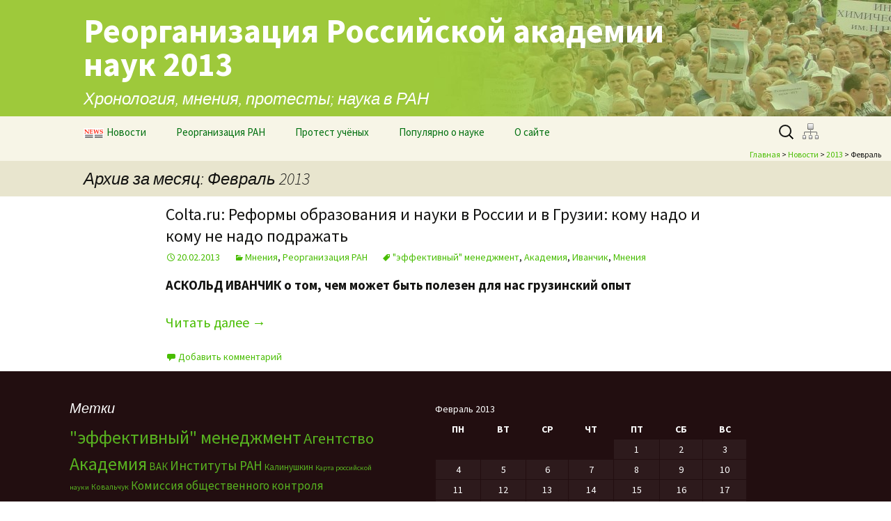

--- FILE ---
content_type: text/html; charset=UTF-8
request_url: http://www.saveras.ru/archives/date/2013/02
body_size: 10279
content:
<!DOCTYPE html>
<!--[if IE 7]>
<html class="ie ie7" lang="ru-RU">
<![endif]-->
<!--[if IE 8]>
<html class="ie ie8" lang="ru-RU">
<![endif]-->
<!--[if !(IE 7) | !(IE 8)  ]><!-->
<html lang="ru-RU">
<!--<![endif]-->
<head>
	<meta charset="UTF-8">
	<meta name="viewport" content="width=device-width">
	<title>Февраль | 2013 | Реорганизация Российской академии наук 2013</title>
	<link type="image/png" rel="icon" href="/wp-content/themes/2013.saveras/favicon2.png" /> 
	<link rel="profile" href="http://gmpg.org/xfn/11">
	<link rel="pingback" href="http://www.saveras.ru/xmlrpc.php">
	<meta name='loginza-verification' content='f800d577121ec9a8430e56dcf591d6df' />
	<!--[if lt IE 9]>
	<script src="http://www.saveras.ru/wp-content/themes/2013.saveras/js/html5.js"></script>
	<![endif]-->
	<link rel="alternate" type="application/rss+xml" title="Реорганизация Российской академии наук 2013 &raquo; Лента" href="http://www.saveras.ru/feed" />
<link rel="alternate" type="application/rss+xml" title="Реорганизация Российской академии наук 2013 &raquo; Лента комментариев" href="http://www.saveras.ru/comments/feed" />
<link rel='stylesheet' id='twentythirteen-fonts-css'  href='//fonts.googleapis.com/css?family=Source+Sans+Pro%3A300%2C400%2C700%2C300italic%2C400italic%2C700italic%7CBitter%3A400%2C700&#038;subset=latin%2Clatin-ext' type='text/css' media='all' />
<link rel='stylesheet' id='genericons-css'  href='http://www.saveras.ru/wp-content/themes/2013.saveras/fonts/genericons.css?ver=2.09' type='text/css' media='all' />
<link rel='stylesheet' id='twentythirteen-style-css'  href='http://www.saveras.ru/wp-content/themes/2013.saveras/style.css?ver=2013-07-18' type='text/css' media='all' />
<!--[if lt IE 9]>
<link rel='stylesheet' id='twentythirteen-ie-css'  href='http://www.saveras.ru/wp-content/themes/2013.saveras/css/ie.css?ver=2013-07-18' type='text/css' media='all' />
<![endif]-->
<script type='text/javascript' src='http://www.saveras.ru/wp-includes/js/jquery/jquery.js?ver=1.10.2'></script>
<script type='text/javascript' src='http://www.saveras.ru/wp-includes/js/jquery/jquery-migrate.min.js?ver=1.2.1'></script>
<script type='text/javascript'>
/* <![CDATA[ */
var RMRH_VALUES = {"loaderImageURL":"http:\/\/www.saveras.ru\/wp-content\/plugins\/read-more-right-here\/loader\/ajax-loader.gif","duplicateLink":"","animateSpeed":"1000","expandedText":"","loadDebugScript":"","pluginUrl":"http:\/\/www.saveras.ru\/wp-content\/plugins\/read-more-right-here\/"};
/* ]]> */
</script>
<script type='text/javascript' src='http://www.saveras.ru/wp-content/plugins/read-more-right-here/js/wt_rmrh.js?ver=3.6.1'></script>
<script type='text/javascript' src='http://www.saveras.ru/wp-content/plugins/fv-wordpress-flowplayer/flowplayer/fv-flowplayer.min.js?ver=2.1.43'></script>
<link rel="EditURI" type="application/rsd+xml" title="RSD" href="http://www.saveras.ru/xmlrpc.php?rsd" />
<link rel="wlwmanifest" type="application/wlwmanifest+xml" href="http://www.saveras.ru/wp-includes/wlwmanifest.xml" /> 
<meta name="generator" content="WordPress 3.6.1" />



<link rel="stylesheet" href="http://www.saveras.ru/wp-content/plugins/fv-wordpress-flowplayer/css/flowplayer.css?ver=2.1.43" type="text/css" media="screen" />



<style type="text/css">
	
	.flowplayer, flowplayer * { margin: 0 auto 28px auto; display: block; }
	.flowplayer .fp-controls { background-color: #333333 !important; }
	.flowplayer { background-color: #000000 !important; }
	.flowplayer .fp-duration { color: #eeeeee !important; }
	.flowplayer .fp-elapsed { color: #eeeeee !important; }
	.flowplayer .fp-volumelevel { background-color: #00a7c8 !important; }  
	.flowplayer .fp-volumeslider { background-color: #eeeeee !important; }
	.flowplayer .fp-timeline { background-color: #666666 !important; }
	.flowplayer .fp-progress { background-color: #00a7c8 !important; }
	.flowplayer .fp-buffer { background-color: #eeeeee !important; }
	#content .flowplayer, .flowplayer { font-family: Tahoma, Geneva, sans-serif; }
	#content .flowplayer .fp-embed-code textarea, .flowplayer .fp-embed-code textarea { line-height: 1.4; white-space: pre-wrap; color: #eeeeee !important; height: 160px; font-size: 10px; }
	
	.fvplayer .mejs-container .mejs-controls { background: #333333!important; } 
	.fvplayer .mejs-controls .mejs-time-rail .mejs-time-current { background: #00a7c8!important; } 
	.fvplayer .mejs-controls .mejs-time-rail .mejs-time-loaded { background: #eeeeee!important; } 
	.fvplayer .mejs-horizontal-volume-current { background: #00a7c8!important; } 
	.fvplayer .me-cannotplay span { padding: 5px; }
	#content .fvplayer .mejs-container .mejs-controls div { font-family: Tahoma, Geneva, sans-serif; }

	.wpfp_custom_background { display: none; }	
	.wpfp_custom_popup { display: none; position: absolute; top: 10%; z-index: 2; text-align: center; width: 100%; color: #fff; }
	.is-finished .wpfp_custom_popup, .is-finished .wpfp_custom_background { display: block; }	
	.wpfp_custom_popup_content {  background: #333333; padding: 1% 5%; width: 65%; margin: 0 auto; }

	.wpfp_custom_ad { position: absolute; bottom: 10%; z-index: 2; width: 100%; }
.wpfp_custom_ad_content { background: white; margin: 0 auto; position: relative }	.wpfp_custom_ad { color: #888; }
	.wpfp_custom_ad a { color: #ff3333 }
</style>
<link rel='stylesheet' id='wop-css'  href='http://www.saveras.ru/wp-content/plugins/widgets-on-pages/wop.css' type='text/css' media='all' /><script type="text/javascript" src="//yandex.st/share/share.js" charset="utf-8"></script>
	<style type="text/css" id="twentythirteen-header-css">
			.site-header {
			background: url(http://www.saveras.ru/wp-content/uploads/2013/10/cropped-header5.jpg) no-repeat scroll top;
			background-size: 1600px auto;
		}
		</style>
	        <script>
    jQuery(document).ready(function() {
	jQuery('img.menuimg').each(function() {
	    var img = jQuery(this);
	    img.attr('src',img.data('mysrc'));
	    img.show();
	  });
      });
</script>
</head>

<body class="archive date">
	<div id="page" class="hfeed site">
    		<header id="masthead" class="site-header" role="banner">
			<a class="home-link" href="http://www.saveras.ru/" title="Реорганизация Российской академии наук 2013" rel="home">
				<h1 class="site-title">Реорганизация Российской академии наук 2013</h1>
				<h2 class="site-description">Хронология, мнения, протесты; наука в РАН</h2>
			</a>

			<div id="navbar" class="navbar">
				<nav id="site-navigation" class="navigation main-navigation" role="navigation">
					<h3 class="menu-toggle">Меню</h3>
					<a class="screen-reader-text skip-link" href="#content" title="Перейти к содержимому">Перейти к содержимому</a>
					<div class="menu-%d0%b3%d0%bb%d0%b0%d0%b2%d0%bd%d0%be%d0%b5-%d0%bc%d0%b5%d0%bd%d1%8e-container"><ul id="menu-%d0%b3%d0%bb%d0%b0%d0%b2%d0%bd%d0%be%d0%b5-%d0%bc%d0%b5%d0%bd%d1%8e" class="nav-menu"><li id="menu-item-74" class="menu-item menu-item-type-custom menu-item-object-custom menu-item-74"><a href="http://www.saveras.ru/news"><img class="menuimg" data-mysrc="http://www.saveras.ru/wp-content/themes/2013.saveras/news_icon_28px_inv.png" title="раздел новостей" width="29" height="14" style="margin-right:4px"/>Новости</a></li>
<li id="menu-item-1128" class="menu-item menu-item-type-taxonomy menu-item-object-category dropdown menu-item-1128"><a href="http://www.saveras.ru/archives/category/reset">Реорганизация РАН</a>
<ul class="sub-menu">
	<li id="menu-item-2168" class="menu-item menu-item-type-post_type menu-item-object-page menu-item-2168"><a href="http://www.saveras.ru/ras_law/ras_before_reform"><span class="static">«старая» РАН</span></a></li>
	<li id="menu-item-874" class="menu-item menu-item-type-taxonomy menu-item-object-category dropdown menu-item-874"><a href="http://www.saveras.ru/archives/category/reset/law"><img class="menuimg" data-mysrc="http://www.saveras.ru/wp-content/themes/2013.saveras/news_icon_28px.jpg" width="29" height="14" title="раздел новостей" style="margin-right:4px"/>закон «О РАН»<img align="right" src="http://www.saveras.ru/wp-content/themes/2013.saveras/small-triangle.png"></a>
	<ul class="sub-menu">
		<li id="menu-item-1740" class="menu-item menu-item-type-post_type menu-item-object-page menu-item-1740"><a href="http://www.saveras.ru/ras_law/law_project/2fz"><span class="static">прохождение законопроекта</span></a></li>
		<li id="menu-item-1623" class="menu-item menu-item-type-post_type menu-item-object-page menu-item-1623"><a href="http://www.saveras.ru/ras_law/law_project/legal-criticism"><span class="static">критика</span></a></li>
		<li id="menu-item-78" class="menu-item menu-item-type-taxonomy menu-item-object-category menu-item-78"><a href="http://www.saveras.ru/archives/category/reset/law/lawproject"><img class="menuimg" data-mysrc="http://www.saveras.ru/wp-content/themes/2013.saveras/news_icon_28px.jpg" width="29" height="14" title="раздел новостей" style="margin-right:4px"/>законопроект в СМИ</a></li>
		<li id="menu-item-1389" class="menu-item menu-item-type-taxonomy menu-item-object-category menu-item-1389"><a href="http://www.saveras.ru/archives/category/reset/law/%d0%bc%d0%bd%d0%b5%d0%bd%d0%b8%d1%8f"><img class="menuimg" data-mysrc="http://www.saveras.ru/wp-content/themes/2013.saveras/news_icon_28px.jpg" width="29" height="14" title="раздел новостей" style="margin-right:4px"/>мнения, обсуждения</a></li>
	</ul>
</li>
	<li id="menu-item-3192" class="menu-item menu-item-type-post_type menu-item-object-page dropdown menu-item-3192"><a href="http://www.saveras.ru/ras_law/agency"><span class="static">агентство</span><img align="right" src="http://www.saveras.ru/wp-content/themes/2013.saveras/small-triangle.png"></a>
	<ul class="sub-menu">
		<li id="menu-item-3974" class="menu-item menu-item-type-post_type menu-item-object-page menu-item-3974"><a href="http://www.saveras.ru/ras_law/agency/agency_structure"><span class="static">факты</span></a></li>
		<li id="menu-item-1923" class="menu-item menu-item-type-post_type menu-item-object-page menu-item-1923"><a href="http://www.saveras.ru/ras_law/agency/agency-chronicle"><span class="static">хроника событий</span></a></li>
	</ul>
</li>
	<li id="menu-item-1132" class="menu-item menu-item-type-taxonomy menu-item-object-category menu-item-1132"><a href="http://www.saveras.ru/archives/category/reset/institutes"><img class="menuimg" data-mysrc="http://www.saveras.ru/wp-content/themes/2013.saveras/news_icon_28px.jpg" width="29" height="14" title="раздел новостей" style="margin-right:4px"/>об институтах</a></li>
	<li id="menu-item-1025" class="menu-item menu-item-type-taxonomy menu-item-object-category menu-item-1025"><a href="http://www.saveras.ru/archives/category/reset/agency"><img class="menuimg" data-mysrc="http://www.saveras.ru/wp-content/themes/2013.saveras/news_icon_28px.jpg" width="29" height="14" title="раздел новостей" style="margin-right:4px"/>об агентстве</a></li>
</ul>
</li>
<li id="menu-item-77" class="menu-item menu-item-type-taxonomy menu-item-object-category dropdown menu-item-77"><a href="http://www.saveras.ru/archives/category/protest">Протест учёных</a>
<ul class="sub-menu">
	<li id="menu-item-1746" class="menu-item menu-item-type-taxonomy menu-item-object-category dropdown menu-item-1746"><a href="http://www.saveras.ru/archives/category/protest/actions"><img class="menuimg" data-mysrc="http://www.saveras.ru/wp-content/themes/2013.saveras/news_icon_28px.jpg" width="29" height="14" title="раздел новостей" style="margin-right:4px"/>акции протеста<img align="right" src="http://www.saveras.ru/wp-content/themes/2013.saveras/small-triangle.png"></a>
	<ul class="sub-menu">
		<li id="menu-item-3348" class="menu-item menu-item-type-post_type menu-item-object-page menu-item-3348"><a href="http://www.saveras.ru/scientsts_protest/protest_actions/future_actions"><span class="static">ближайшие</span></a></li>
		<li id="menu-item-1448" class="menu-item menu-item-type-post_type menu-item-object-page menu-item-1448"><a href="http://www.saveras.ru/scientsts_protest/protest_actions/protest_cronicle"><span class="static">прошедшие</span></a></li>
		<li id="menu-item-1444" class="menu-item menu-item-type-post_type menu-item-object-page menu-item-1444"><a href="http://www.saveras.ru/scientsts_protest/protest_actions/posters"><span class="static">плакаты и объявления</span></a></li>
		<li id="menu-item-2800" class="menu-item menu-item-type-custom menu-item-object-custom menu-item-2800"><a href="http://www.saveras.ru/archives/category/protest/actions?sub"><img class="menuimg" data-mysrc="http://www.saveras.ru/wp-content/themes/2013.saveras/news_icon_28px.jpg" width="29" height="14" title="раздел новостей" style="margin-right:4px"/>освещение в СМИ</a></li>
	</ul>
</li>
	<li id="menu-item-1836" class="menu-item menu-item-type-custom menu-item-object-custom menu-item-1836"><a href="http://www.saveras.ru/archives/93"><span class="static">полная хронология</span></a></li>
	<li id="menu-item-76" class="menu-item menu-item-type-taxonomy menu-item-object-category dropdown menu-item-76"><a href="http://www.saveras.ru/archives/category/protest/letters"><img class="menuimg" data-mysrc="http://www.saveras.ru/wp-content/themes/2013.saveras/news_icon_28px.jpg" width="29" height="14" title="раздел новостей" style="margin-right:4px"/>письма, обращения<img align="right" src="http://www.saveras.ru/wp-content/themes/2013.saveras/small-triangle.png"></a>
	<ul class="sub-menu">
		<li id="menu-item-1457" class="menu-item menu-item-type-post_type menu-item-object-page menu-item-1457"><a href="http://www.saveras.ru/scientsts_protest/petitions/collect_signatures"><span class="static">сбор подписей</span></a></li>
		<li id="menu-item-1460" class="menu-item menu-item-type-post_type menu-item-object-page menu-item-1460"><a href="http://www.saveras.ru/scientsts_protest/petitions/letters-chronicle"><span class="static">список</span></a></li>
		<li id="menu-item-1463" class="menu-item menu-item-type-taxonomy menu-item-object-category menu-item-1463"><a href="http://www.saveras.ru/archives/category/protest/letters"><img class="menuimg" data-mysrc="http://www.saveras.ru/wp-content/themes/2013.saveras/news_icon_28px.jpg" width="29" height="14" title="раздел новостей" style="margin-right:4px"/>тексты писем</a></li>
		<li id="menu-item-4583" class="menu-item menu-item-type-post_type menu-item-object-page menu-item-4583"><a href="http://www.saveras.ru/scientsts_protest/petitions/science_map_critics"><span class="static">о Карте науки</span></a></li>
	</ul>
</li>
	<li id="menu-item-1616" class="menu-item menu-item-type-post_type menu-item-object-page menu-item-1616"><a href="http://www.saveras.ru/scientsts_protest/organizations"><span class="static">объединения учёных</span></a></li>
	<li id="menu-item-1608" class="menu-item menu-item-type-post_type menu-item-object-page menu-item-1608"><a href="http://www.saveras.ru/scientsts_protest/sites_and_social_networks"><span class="static">сайты и ресурсы</span></a></li>
	<li id="menu-item-2466" class="menu-item menu-item-type-taxonomy menu-item-object-category menu-item-2466"><a href="http://www.saveras.ru/archives/category/protest/satire"><img class="menuimg" data-mysrc="http://www.saveras.ru/wp-content/themes/2013.saveras/news_icon_28px.jpg" width="29" height="14" title="раздел новостей" style="margin-right:4px"/>cатира</a></li>
</ul>
</li>
<li id="menu-item-1717" class="menu-item menu-item-type-taxonomy menu-item-object-category dropdown menu-item-1717"><a href="http://www.saveras.ru/archives/category/pop">Популярно о науке</a>
<ul class="sub-menu">
	<li id="menu-item-1727" class="menu-item menu-item-type-post_type menu-item-object-page menu-item-1727"><a href="http://www.saveras.ru/popular_science/sci4all"><span class="static">наука для всех</span></a></li>
	<li id="menu-item-1782" class="menu-item menu-item-type-post_type menu-item-object-page menu-item-1782"><a href="http://www.saveras.ru/popular_science/lectures"><span class="static">лекции учёных</span></a></li>
	<li id="menu-item-3078" class="menu-item menu-item-type-post_type menu-item-object-page menu-item-3078"><a href="http://www.saveras.ru/popular_science/sites"><span class="static">ресурсы</span></a></li>
	<li id="menu-item-875" class="menu-item menu-item-type-taxonomy menu-item-object-category menu-item-875"><a href="http://www.saveras.ru/archives/category/pop/fun"><img class="menuimg" data-mysrc="http://www.saveras.ru/wp-content/themes/2013.saveras/news_icon_28px.jpg" width="29" height="14" title="раздел новостей" style="margin-right:4px"/>учёные шутят</a></li>
</ul>
</li>
<li id="menu-item-1839" class="menu-item menu-item-type-post_type menu-item-object-page dropdown menu-item-1839"><a href="http://www.saveras.ru/about/editors">О сайте</a>
<ul class="sub-menu">
	<li id="menu-item-1840" class="menu-item menu-item-type-post_type menu-item-object-page menu-item-1840"><a href="http://www.saveras.ru/about/editors"><span class="static">редакция</span></a></li>
	<li id="menu-item-3992" class="menu-item menu-item-type-post_type menu-item-object-page menu-item-3992"><a href="http://www.saveras.ru/about/contacts"><span class="static">контакты</span></a></li>
	<li id="menu-item-3993" class="menu-item menu-item-type-post_type menu-item-object-page menu-item-3993"><a href="http://www.saveras.ru/about/sitemap"><span class="static">карта</span></a></li>
	<li id="menu-item-3997" class="menu-item menu-item-type-post_type menu-item-object-page menu-item-3997"><a href="http://www.saveras.ru/about/poster"><span class="static">постер</span></a></li>
</ul>
</li>
</ul></div>					<form role="search" method="get" class="search-form" action="http://www.saveras.ru/">
				<label>
					<span class="screen-reader-text">Найти:</span>
					<input type="search" class="search-field" placeholder="Поиск&hellip;" value="" name="s" title="Найти:" />
				</label>
				<input type="submit" class="search-submit" value="Поиск" />
			</form><a href="/sitemap"><img class="menuimg sitemap" title="Карта сайта" width=24 height=24 data-mysrc="http://saveras.ru/wp-content/themes/2013.saveras/sitemap.png"/></a>

				</nav><!-- #site-navigation -->
<div class="breadcrumbs">
 <!-- Breadcrumb NavXT 4.4.0 -->
<a title="Go to Реорганизация Российской академии наук 2013." href="http://www.saveras.ru" class="home">Главная</a> &gt; <a title="Go to Новости." href="http://www.saveras.ru/news" class="post-root post-post">Новости</a> &gt; <a title="Go to the 2013 archives." href="http://www.saveras.ru/archives/date/2013" class="date-year">2013</a> &gt; Февраль</div>
			</div><!-- #navbar -->
		</header><!-- #masthead -->
					
		<div id="main" class="site-main">
	<div id="primary" class="content-area">
		<div id="content" class="site-content" role="main">

					<header class="archive-header">
				<h1 class="archive-title">Архив за месяц: Февраль 2013</h1>
			</header><!-- .archive-header -->

										
<article id="post-2004" class="post-2004 post type-post status-publish format-standard hentry category-65 category-reset tag-- tag-41 tag-100 tag-65">
	<header class="entry-header">
				  <h1 class="entry-title">			<a href="http://www.saveras.ru/archives/2004" rel="bookmark">Colta.ru: Реформы образования и науки в России и в Грузии: кому надо и кому не надо подражать</a>
		</h1>
		
<div class="entry-meta"><span class="date"><a href="http://www.saveras.ru/archives/2004" title="Постоянная ссылка: Colta.ru: Реформы образования и науки в России и в Грузии: кому надо и кому не надо подражать" rel="bookmark"><time class="entry-date" datetime="2013-02-20T12:20:05+00:00">20.02.2013</time></a></span><span class="categories-links"><a href="http://www.saveras.ru/archives/category/reset/law/%d0%bc%d0%bd%d0%b5%d0%bd%d0%b8%d1%8f" title="Просмотреть все записи в рубрике &laquo;Мнения&raquo;" rel="category tag">Мнения</a>, <a href="http://www.saveras.ru/archives/category/reset" title="Просмотреть все записи в рубрике &laquo;Реорганизация РАН&raquo;" rel="category tag">Реорганизация РАН</a></span><span class="tags-links"><a href="http://www.saveras.ru/archives/tag/%d1%8d%d1%84%d1%84%d0%b5%d0%ba%d1%82%d0%b8%d0%b2%d0%bd%d1%8b%d0%b9-%d0%bc%d0%b5%d0%bd%d0%b5%d0%b4%d0%b6%d0%bc%d0%b5%d0%bd%d1%82" rel="tag">"эффективный" менеджмент</a>, <a href="http://www.saveras.ru/archives/tag/%d0%b0%d0%ba%d0%b0%d0%b4%d0%b5%d0%bc%d0%b8%d1%8f" rel="tag">Академия</a>, <a href="http://www.saveras.ru/archives/tag/%d0%b8%d0%b2%d0%b0%d0%bd%d1%87%d0%b8%d0%ba" rel="tag">Иванчик</a>, <a href="http://www.saveras.ru/archives/tag/%d0%bc%d0%bd%d0%b5%d0%bd%d0%b8%d1%8f" rel="tag">Мнения</a></span></div><!-- .entry-meta -->	</header><!-- .entry-header -->

		<div class="entry-content">
		<p><b style="font-size:14pt;">АСКОЛЬД ИВАНЧИК о том, чем может быть полезен для нас грузинский опыт</b></p>
<p> <a href="http://www.saveras.ru/archives/2004#more-2004" class="rmrh-itemId-2004 more-link">Читать далее <span class="meta-nav">&rarr;</span></a></p>
<img style="display:none" src="http://www.saveras.ru/wp-content/themes/2013.saveras/saveras_fb.jpg">			</div><!-- .entry-content -->
	
	<footer class="entry-meta">
    			<div class="comments-link">
				<a href="http://www.saveras.ru/archives/2004#respond" title="Прокомментировать запись &laquo;Colta.ru: Реформы образования и науки в России и в Грузии: кому надо и кому не надо подражать&raquo;"><span class="leave-reply">Добавить комментарий</span></a>			</div><!-- .comments-link -->
		
			</footer><!-- .entry-meta -->
</article><!-- #post -->
			
			
		
		</div><!-- #content -->
	</div><!-- #primary -->


		</div><!-- #main -->
    		<footer id="colophon" class="site-footer" role="contentinfo">
				<div id="secondary" class="sidebar-container" role="complementary">
		<div class="widget-area">
			<aside id="tag_cloud-2" class="widget widget_tag_cloud"><h3 class="widget-title">Метки</h3><div class="tagcloud"><a href='http://www.saveras.ru/archives/tag/%d1%8d%d1%84%d1%84%d0%b5%d0%ba%d1%82%d0%b8%d0%b2%d0%bd%d1%8b%d0%b9-%d0%bc%d0%b5%d0%bd%d0%b5%d0%b4%d0%b6%d0%bc%d0%b5%d0%bd%d1%82' class='tag-link-30' title='162 записи' style='font-size: 19.617021276596pt;'>"эффективный" менеджмент</a>
<a href='http://www.saveras.ru/archives/tag/%d0%b0%d0%b3%d0%b5%d0%bd%d1%82%d1%81%d1%82%d0%b2%d0%be' class='tag-link-28' title='105 записей' style='font-size: 16.936170212766pt;'>Агентство</a>
<a href='http://www.saveras.ru/archives/tag/%d0%b0%d0%ba%d0%b0%d0%b4%d0%b5%d0%bc%d0%b8%d1%8f' class='tag-link-41' title='158 записей' style='font-size: 19.468085106383pt;'>Академия</a>
<a href='http://www.saveras.ru/archives/tag/%d0%b2%d0%b0%d0%ba' class='tag-link-244' title='43 записи' style='font-size: 11.127659574468pt;'>ВАК</a>
<a href='http://www.saveras.ru/archives/tag/%d0%b8%d0%bd%d1%81%d1%82%d0%b8%d1%82%d1%83%d1%82%d1%8b-%d1%80%d0%b0%d0%bd' class='tag-link-43' title='72 записи' style='font-size: 14.404255319149pt;'>Институты РАН</a>
<a href='http://www.saveras.ru/archives/tag/%d0%ba%d0%b0%d0%bb%d0%b8%d0%bd%d1%83%d1%88%d0%ba%d0%b8%d0%bd' class='tag-link-94' title='35 записей' style='font-size: 9.936170212766pt;'>Калинушкин</a>
<a href='http://www.saveras.ru/archives/tag/%d0%ba%d0%b0%d1%80%d1%82%d0%b0-%d1%80%d0%be%d1%81%d1%81%d0%b8%d0%b9%d1%81%d0%ba%d0%be%d0%b9-%d0%bd%d0%b0%d1%83%d0%ba%d0%b8' class='tag-link-210' title='26 записей' style='font-size: 8pt;'>Карта российской науки</a>
<a href='http://www.saveras.ru/archives/tag/%d0%ba%d0%be%d0%b2%d0%b0%d0%bb%d1%8c%d1%87%d1%83%d0%ba' class='tag-link-122' title='29 записей' style='font-size: 8.7446808510638pt;'>Ковальчук</a>
<a href='http://www.saveras.ru/archives/tag/%d0%ba%d0%be%d0%bc%d0%b8%d1%81%d1%81%d0%b8%d1%8f-%d0%be%d0%b1%d1%89%d0%b5%d1%81%d1%82%d0%b2%d0%b5%d0%bd%d0%bd%d0%be%d0%b3%d0%be-%d0%ba%d0%be%d0%bd%d1%82%d1%80%d0%be%d0%bb%d1%8f' class='tag-link-92' title='55 записей' style='font-size: 12.765957446809pt;'>Комиссия общественного контроля</a>
<a href='http://www.saveras.ru/archives/tag/%d0%ba%d0%be%d0%bd%d1%84%d0%b5%d1%80%d0%b5%d0%bd%d1%86%d0%b8%d1%8f-%d0%bd%d0%b0%d1%83%d1%87%d0%bd%d1%8b%d1%85-%d1%80%d0%b0%d0%b1%d0%be%d1%82%d0%bd%d0%b8%d0%ba%d0%be%d0%b2-%d1%80%d0%b0%d0%bd' class='tag-link-31' title='65 записей' style='font-size: 13.808510638298pt;'>Конференция научных работников РАН</a>
<a href='http://www.saveras.ru/archives/tag/%d0%ba%d0%be%d1%82%d1%8e%d0%ba%d0%be%d0%b2' class='tag-link-128' title='109 записей' style='font-size: 17.085106382979pt;'>Котюков</a>
<a href='http://www.saveras.ru/archives/tag/%d0%ba%d1%83%d0%bb%d0%b5%d1%88%d0%be%d0%b2' class='tag-link-125' title='28 записей' style='font-size: 8.4468085106383pt;'>Кулешов</a>
<a href='http://www.saveras.ru/archives/tag/%d0%bb%d0%b8%d0%b2%d0%b0%d0%bd%d0%be%d0%b2' class='tag-link-45' title='73 записи' style='font-size: 14.553191489362pt;'>Ливанов</a>
<a href='http://www.saveras.ru/archives/tag/%d0%bc%d0%b3%d1%83' class='tag-link-130' title='26 записей' style='font-size: 8pt;'>МГУ</a>
<a href='http://www.saveras.ru/archives/tag/%d0%bc%d0%b5%d0%b4%d0%b2%d0%b5%d0%b4%d0%b5%d0%b2' class='tag-link-124' title='26 записей' style='font-size: 8pt;'>Медведев</a>
<a href='http://www.saveras.ru/archives/tag/%d0%bc%d0%b8%d0%bd%d0%b8%d1%81%d1%82%d0%b5%d1%80%d1%81%d1%82%d0%b2%d0%be-%d0%be%d0%b1%d1%80%d0%b0%d0%b7%d0%be%d0%b2%d0%b0%d0%bd%d0%b8%d1%8f-%d0%b8-%d0%bd%d0%b0%d1%83%d0%ba%d0%b8' class='tag-link-109' title='50 записей' style='font-size: 12.170212765957pt;'>Министерство образования и науки</a>
<a href='http://www.saveras.ru/archives/tag/%d0%bc%d0%b8%d0%bd%d0%be%d0%b1%d1%80%d0%bd%d0%b0%d1%83%d0%ba%d0%b8' class='tag-link-39' title='115 записей' style='font-size: 17.382978723404pt;'>Минобрнауки</a>
<a href='http://www.saveras.ru/archives/tag/%d0%bc%d0%bd%d0%b5%d0%bd%d0%b8%d1%8f' class='tag-link-65' title='140 записей' style='font-size: 18.723404255319pt;'>Мнения</a>
<a href='http://www.saveras.ru/archives/tag/%d0%be%d0%bd%d1%80' class='tag-link-59' title='51 запись' style='font-size: 12.31914893617pt;'>ОНР</a>
<a href='http://www.saveras.ru/archives/tag/%d0%be%d0%b3%d0%be%d1%80%d0%be%d0%b4%d0%be%d0%b2%d0%b0' class='tag-link-99' title='38 записей' style='font-size: 10.382978723404pt;'>Огородова</a>
<a href='http://www.saveras.ru/archives/tag/%d0%bf%d1%80%d0%be%d1%84%d1%81%d0%be%d1%8e%d0%b7-%d1%80%d0%b0%d0%bd' class='tag-link-58' title='72 записи' style='font-size: 14.404255319149pt;'>Профсоюз РАН</a>
<a href='http://www.saveras.ru/archives/tag/%d0%bf%d1%83%d1%82%d0%b8%d0%bd' class='tag-link-21' title='79 записей' style='font-size: 15pt;'>Путин</a>
<a href='http://www.saveras.ru/archives/tag/%d1%80%d0%b0%d0%bd' class='tag-link-211' title='46 записей' style='font-size: 11.574468085106pt;'>РАН</a>
<a href='http://www.saveras.ru/archives/tag/%d1%80%d0%bd%d1%84' class='tag-link-278' title='33 записи' style='font-size: 9.4893617021277pt;'>РНФ</a>
<a href='http://www.saveras.ru/archives/tag/%d1%80%d0%be%d1%81%d1%81%d0%b8%d0%b9%d1%81%d0%ba%d0%b8%d0%b9-%d0%bd%d0%b0%d1%83%d1%87%d0%bd%d1%8b%d0%b9-%d1%84%d0%be%d0%bd%d0%b4' class='tag-link-115' title='29 записей' style='font-size: 8.7446808510638pt;'>Российский научный фонд</a>
<a href='http://www.saveras.ru/archives/tag/%d1%80%d1%83%d0%b1%d0%b0%d0%ba%d0%be%d0%b2' class='tag-link-104' title='51 запись' style='font-size: 12.31914893617pt;'>Рубаков</a>
<a href='http://www.saveras.ru/archives/tag/%d1%81%d0%be-%d1%80%d0%b0%d0%bd' class='tag-link-79' title='63 записи' style='font-size: 13.659574468085pt;'>СО РАН</a>
<a href='http://www.saveras.ru/archives/tag/%d1%81%d0%be%d0%b2%d0%b5%d1%82-%d0%bf%d0%be-%d0%bd%d0%b0%d1%83%d0%ba%d0%b5-%d0%b8-%d0%be%d0%b1%d1%80%d0%b0%d0%b7%d0%be%d0%b2%d0%b0%d0%bd%d0%b8%d1%8e-%d0%bf%d1%80%d0%b8-%d0%bf%d1%80%d0%b5%d0%b7%d0%b8' class='tag-link-131' title='54 записи' style='font-size: 12.617021276596pt;'>Совет по науке и образованию при Президенте РФ</a>
<a href='http://www.saveras.ru/archives/tag/%d1%81%d0%be%d0%b2%d0%b5%d1%82-%d0%bf%d0%be-%d0%bd%d0%b0%d1%83%d0%ba%d0%b5-%d0%bf%d1%80%d0%b8-%d0%bc%d0%b8%d0%bd%d0%be%d0%b1%d1%80%d0%bd%d0%b0%d1%83%d0%ba%d0%b8' class='tag-link-129' title='30 записей' style='font-size: 8.8936170212766pt;'>Совет по науке при Минобрнауки</a>
<a href='http://www.saveras.ru/archives/tag/%d1%84%d0%b0%d0%bd%d0%be' class='tag-link-121' title='234 записи' style='font-size: 22pt;'>ФАНО</a>
<a href='http://www.saveras.ru/archives/tag/%d1%84%d0%be%d1%80%d1%82%d0%be%d0%b2' class='tag-link-26' title='151 запись' style='font-size: 19.170212765957pt;'>Фортов</a>
<a href='http://www.saveras.ru/archives/tag/%d1%84%d1%83%d1%80%d1%81%d0%b5%d0%bd%d0%ba%d0%be' class='tag-link-106' title='44 записи' style='font-size: 11.276595744681pt;'>Фурсенко</a>
<a href='http://www.saveras.ru/archives/tag/%d1%85%d0%bb%d1%83%d0%bd%d0%be%d0%b2' class='tag-link-24' title='33 записи' style='font-size: 9.4893617021277pt;'>Хлунов</a>
<a href='http://www.saveras.ru/archives/tag/%d0%b2%d0%b0%d0%b6%d0%bd%d0%be%d0%b5' class='tag-link-118' title='205 записей' style='font-size: 21.106382978723pt;'>важное</a>
<a href='http://www.saveras.ru/archives/tag/%d0%b3%d1%80%d0%b0%d0%bd%d1%82%d1%8b' class='tag-link-158' title='28 записей' style='font-size: 8.4468085106383pt;'>гранты</a>
<a href='http://www.saveras.ru/archives/tag/%d0%b4%d0%b8%d1%81%d1%81%d0%b5%d1%80%d1%82%d0%b0%d1%86%d0%b8%d0%b8' class='tag-link-183' title='54 записи' style='font-size: 12.617021276596pt;'>диссертации</a>
<a href='http://www.saveras.ru/archives/tag/%d0%bc%d0%be%d0%bb%d0%be%d0%b4%d1%8b%d0%b5-%d1%83%d1%87%d1%91%d0%bd%d1%8b%d0%b5' class='tag-link-17' title='51 запись' style='font-size: 12.31914893617pt;'>молодые учёные</a>
<a href='http://www.saveras.ru/archives/tag/%d0%be%d0%b1%d1%80%d0%b0%d0%b7%d0%be%d0%b2%d0%b0%d0%bd%d0%b8%d0%b5' class='tag-link-38' title='47 записей' style='font-size: 11.723404255319pt;'>образование</a>
<a href='http://www.saveras.ru/archives/tag/%d0%be%d1%86%d0%b5%d0%bd%d0%ba%d0%b0-%d1%8d%d1%84%d1%84%d0%b5%d0%ba%d1%82%d0%b8%d0%b2%d0%bd%d0%be%d1%81%d1%82%d0%b8' class='tag-link-108' title='39 записей' style='font-size: 10.531914893617pt;'>оценка эффективности</a>
<a href='http://www.saveras.ru/archives/tag/%d1%81%d0%be%d0%ba%d1%80%d0%b0%d1%89%d0%b5%d0%bd%d0%b8%d1%8f' class='tag-link-15' title='41 запись' style='font-size: 10.829787234043pt;'>сокращения</a>
<a href='http://www.saveras.ru/archives/tag/%d1%83%d0%b2%d0%be%d0%bb%d1%8c%d0%bd%d0%b5%d0%bd%d0%b8%d1%8f' class='tag-link-85' title='31 запись' style='font-size: 9.1914893617021pt;'>увольнения</a>
<a href='http://www.saveras.ru/archives/tag/%d1%83%d0%bd%d0%b8%d0%b2%d0%b5%d1%80%d1%81%d0%b8%d1%82%d0%b5%d1%82%d1%8b-2' class='tag-link-220' title='30 записей' style='font-size: 8.8936170212766pt;'>университеты</a>
<a href='http://www.saveras.ru/archives/tag/%d1%83%d1%81%d1%82%d0%b0%d0%b2-%d1%80%d0%b0%d0%bd' class='tag-link-345' title='28 записей' style='font-size: 8.4468085106383pt;'>устав РАН</a>
<a href='http://www.saveras.ru/archives/tag/%d1%84%d0%b8%d0%bd%d0%b0%d0%bd%d1%81%d0%b8%d1%80%d0%be%d0%b2%d0%b0%d0%bd%d0%b8%d0%b5-%d0%bd%d0%b0%d1%83%d0%ba%d0%b8' class='tag-link-155' title='60 записей' style='font-size: 13.36170212766pt;'>финансирование науки</a>
<a href='http://www.saveras.ru/archives/tag/%d1%8d%d0%ba%d1%81%d0%bf%d0%b5%d1%80%d1%82%d0%b8%d0%b7%d0%b0' class='tag-link-40' title='50 записей' style='font-size: 12.170212765957pt;'>экспертиза</a></div>
</aside><aside id="calendar-2" class="widget widget_calendar"><div id="calendar_wrap"><table id="wp-calendar">
	<caption>Февраль 2013</caption>
	<thead>
	<tr>
		<th scope="col" title="Понедельник">Пн</th>
		<th scope="col" title="Вторник">Вт</th>
		<th scope="col" title="Среда">Ср</th>
		<th scope="col" title="Четверг">Чт</th>
		<th scope="col" title="Пятница">Пт</th>
		<th scope="col" title="Суббота">Сб</th>
		<th scope="col" title="Воскресенье">Вс</th>
	</tr>
	</thead>

	<tfoot>
	<tr>
		<td colspan="3" id="prev"><a href="http://www.saveras.ru/archives/date/2013/01" title="Посмотреть записи за Январь 2013">&laquo; Янв</a></td>
		<td class="pad">&nbsp;</td>
		<td colspan="3" id="next"><a href="http://www.saveras.ru/archives/date/2013/05" title="Посмотреть записи за Май 2013">Май &raquo;</a></td>
	</tr>
	</tfoot>

	<tbody>
	<tr>
		<td colspan="4" class="pad">&nbsp;</td><td>1</td><td>2</td><td>3</td>
	</tr>
	<tr>
		<td>4</td><td>5</td><td>6</td><td>7</td><td>8</td><td>9</td><td>10</td>
	</tr>
	<tr>
		<td>11</td><td>12</td><td>13</td><td>14</td><td>15</td><td>16</td><td>17</td>
	</tr>
	<tr>
		<td>18</td><td>19</td><td><a href="http://www.saveras.ru/archives/date/2013/02/20" title="Colta.ru: Реформы образования и науки в России и в Грузии: кому надо и кому не надо подражать">20</a></td><td>21</td><td>22</td><td>23</td><td>24</td>
	</tr>
	<tr>
		<td>25</td><td>26</td><td>27</td><td>28</td>
		<td class="pad" colspan="3">&nbsp;</td>
	</tr>
	</tbody>
	</table></div></aside><aside id="archives-2" class="widget widget_archive"><h3 class="widget-title">Архивы</h3>		<ul>
			<li><a href='http://www.saveras.ru/archives/date/2023/08' title='Август 2023'>Август 2023</a></li>
	<li><a href='http://www.saveras.ru/archives/date/2021/12' title='Декабрь 2021'>Декабрь 2021</a></li>
	<li><a href='http://www.saveras.ru/archives/date/2021/04' title='Апрель 2021'>Апрель 2021</a></li>
	<li><a href='http://www.saveras.ru/archives/date/2020/11' title='Ноябрь 2020'>Ноябрь 2020</a></li>
	<li><a href='http://www.saveras.ru/archives/date/2020/08' title='Август 2020'>Август 2020</a></li>
	<li><a href='http://www.saveras.ru/archives/date/2020/07' title='Июль 2020'>Июль 2020</a></li>
	<li><a href='http://www.saveras.ru/archives/date/2020/04' title='Апрель 2020'>Апрель 2020</a></li>
	<li><a href='http://www.saveras.ru/archives/date/2019/09' title='Сентябрь 2019'>Сентябрь 2019</a></li>
	<li><a href='http://www.saveras.ru/archives/date/2019/01' title='Январь 2019'>Январь 2019</a></li>
	<li><a href='http://www.saveras.ru/archives/date/2018/12' title='Декабрь 2018'>Декабрь 2018</a></li>
	<li><a href='http://www.saveras.ru/archives/date/2018/05' title='Май 2018'>Май 2018</a></li>
	<li><a href='http://www.saveras.ru/archives/date/2018/04' title='Апрель 2018'>Апрель 2018</a></li>
	<li><a href='http://www.saveras.ru/archives/date/2018/03' title='Март 2018'>Март 2018</a></li>
	<li><a href='http://www.saveras.ru/archives/date/2018/02' title='Февраль 2018'>Февраль 2018</a></li>
	<li><a href='http://www.saveras.ru/archives/date/2018/01' title='Январь 2018'>Январь 2018</a></li>
	<li><a href='http://www.saveras.ru/archives/date/2017/12' title='Декабрь 2017'>Декабрь 2017</a></li>
	<li><a href='http://www.saveras.ru/archives/date/2017/11' title='Ноябрь 2017'>Ноябрь 2017</a></li>
	<li><a href='http://www.saveras.ru/archives/date/2017/10' title='Октябрь 2017'>Октябрь 2017</a></li>
	<li><a href='http://www.saveras.ru/archives/date/2017/07' title='Июль 2017'>Июль 2017</a></li>
	<li><a href='http://www.saveras.ru/archives/date/2017/06' title='Июнь 2017'>Июнь 2017</a></li>
	<li><a href='http://www.saveras.ru/archives/date/2017/03' title='Март 2017'>Март 2017</a></li>
	<li><a href='http://www.saveras.ru/archives/date/2017/01' title='Январь 2017'>Январь 2017</a></li>
	<li><a href='http://www.saveras.ru/archives/date/2016/12' title='Декабрь 2016'>Декабрь 2016</a></li>
	<li><a href='http://www.saveras.ru/archives/date/2016/11' title='Ноябрь 2016'>Ноябрь 2016</a></li>
	<li><a href='http://www.saveras.ru/archives/date/2016/09' title='Сентябрь 2016'>Сентябрь 2016</a></li>
	<li><a href='http://www.saveras.ru/archives/date/2016/08' title='Август 2016'>Август 2016</a></li>
	<li><a href='http://www.saveras.ru/archives/date/2016/07' title='Июль 2016'>Июль 2016</a></li>
	<li><a href='http://www.saveras.ru/archives/date/2016/06' title='Июнь 2016'>Июнь 2016</a></li>
	<li><a href='http://www.saveras.ru/archives/date/2016/05' title='Май 2016'>Май 2016</a></li>
	<li><a href='http://www.saveras.ru/archives/date/2016/04' title='Апрель 2016'>Апрель 2016</a></li>
	<li><a href='http://www.saveras.ru/archives/date/2016/03' title='Март 2016'>Март 2016</a></li>
	<li><a href='http://www.saveras.ru/archives/date/2016/02' title='Февраль 2016'>Февраль 2016</a></li>
	<li><a href='http://www.saveras.ru/archives/date/2016/01' title='Январь 2016'>Январь 2016</a></li>
	<li><a href='http://www.saveras.ru/archives/date/2015/12' title='Декабрь 2015'>Декабрь 2015</a></li>
	<li><a href='http://www.saveras.ru/archives/date/2015/11' title='Ноябрь 2015'>Ноябрь 2015</a></li>
	<li><a href='http://www.saveras.ru/archives/date/2015/10' title='Октябрь 2015'>Октябрь 2015</a></li>
	<li><a href='http://www.saveras.ru/archives/date/2015/09' title='Сентябрь 2015'>Сентябрь 2015</a></li>
	<li><a href='http://www.saveras.ru/archives/date/2015/08' title='Август 2015'>Август 2015</a></li>
	<li><a href='http://www.saveras.ru/archives/date/2015/07' title='Июль 2015'>Июль 2015</a></li>
	<li><a href='http://www.saveras.ru/archives/date/2015/06' title='Июнь 2015'>Июнь 2015</a></li>
	<li><a href='http://www.saveras.ru/archives/date/2015/05' title='Май 2015'>Май 2015</a></li>
	<li><a href='http://www.saveras.ru/archives/date/2015/04' title='Апрель 2015'>Апрель 2015</a></li>
	<li><a href='http://www.saveras.ru/archives/date/2015/03' title='Март 2015'>Март 2015</a></li>
	<li><a href='http://www.saveras.ru/archives/date/2015/02' title='Февраль 2015'>Февраль 2015</a></li>
	<li><a href='http://www.saveras.ru/archives/date/2015/01' title='Январь 2015'>Январь 2015</a></li>
	<li><a href='http://www.saveras.ru/archives/date/2014/12' title='Декабрь 2014'>Декабрь 2014</a></li>
	<li><a href='http://www.saveras.ru/archives/date/2014/11' title='Ноябрь 2014'>Ноябрь 2014</a></li>
	<li><a href='http://www.saveras.ru/archives/date/2014/10' title='Октябрь 2014'>Октябрь 2014</a></li>
	<li><a href='http://www.saveras.ru/archives/date/2014/09' title='Сентябрь 2014'>Сентябрь 2014</a></li>
	<li><a href='http://www.saveras.ru/archives/date/2014/08' title='Август 2014'>Август 2014</a></li>
	<li><a href='http://www.saveras.ru/archives/date/2014/07' title='Июль 2014'>Июль 2014</a></li>
	<li><a href='http://www.saveras.ru/archives/date/2014/06' title='Июнь 2014'>Июнь 2014</a></li>
	<li><a href='http://www.saveras.ru/archives/date/2014/05' title='Май 2014'>Май 2014</a></li>
	<li><a href='http://www.saveras.ru/archives/date/2014/04' title='Апрель 2014'>Апрель 2014</a></li>
	<li><a href='http://www.saveras.ru/archives/date/2014/03' title='Март 2014'>Март 2014</a></li>
	<li><a href='http://www.saveras.ru/archives/date/2014/02' title='Февраль 2014'>Февраль 2014</a></li>
	<li><a href='http://www.saveras.ru/archives/date/2014/01' title='Январь 2014'>Январь 2014</a></li>
	<li><a href='http://www.saveras.ru/archives/date/2013/12' title='Декабрь 2013'>Декабрь 2013</a></li>
	<li><a href='http://www.saveras.ru/archives/date/2013/11' title='Ноябрь 2013'>Ноябрь 2013</a></li>
	<li><a href='http://www.saveras.ru/archives/date/2013/10' title='Октябрь 2013'>Октябрь 2013</a></li>
	<li><a href='http://www.saveras.ru/archives/date/2013/09' title='Сентябрь 2013'>Сентябрь 2013</a></li>
	<li><a href='http://www.saveras.ru/archives/date/2013/08' title='Август 2013'>Август 2013</a></li>
	<li><a href='http://www.saveras.ru/archives/date/2013/07' title='Июль 2013'>Июль 2013</a></li>
	<li><a href='http://www.saveras.ru/archives/date/2013/06' title='Июнь 2013'>Июнь 2013</a></li>
	<li><a href='http://www.saveras.ru/archives/date/2013/05' title='Май 2013'>Май 2013</a></li>
	<li><a href='http://www.saveras.ru/archives/date/2013/02' title='Февраль 2013'>Февраль 2013</a></li>
	<li><a href='http://www.saveras.ru/archives/date/2013/01' title='Январь 2013'>Январь 2013</a></li>
	<li><a href='http://www.saveras.ru/archives/date/2012/12' title='Декабрь 2012'>Декабрь 2012</a></li>
	<li><a href='http://www.saveras.ru/archives/date/2012/10' title='Октябрь 2012'>Октябрь 2012</a></li>
	<li><a href='http://www.saveras.ru/archives/date/2006/06' title='Июнь 2006'>Июнь 2006</a></li>
	<li><a href='http://www.saveras.ru/archives/date/2004/10' title='Октябрь 2004'>Октябрь 2004</a></li>
		</ul>
</aside><aside id="meta-2" class="widget widget_meta"><h3 class="widget-title">Мета</h3>			<ul>
						<li><a href="http://www.saveras.ru/wp-login.php">Войти</a></li>
			<li><a href="http://www.saveras.ru/feed" title="Подпишитесь на RSS-ленту этого сайта"><abbr title="Really Simple Syndication">RSS</abbr> записей</a></li>
			<li><a href="http://www.saveras.ru/comments/feed" title="Последние комментарии ко всем записям в RSS"><abbr title="Really Simple Syndication">RSS</abbr> комментариев</a></li>
			<li><a href="http://ru.wordpress.org/" title="Сайт работает на WordPress &#8212; современной персональной платформе для публикаций.">WordPress.org</a></li>						</ul>
</aside>		</div><!-- .widget-area -->
	</div><!-- #secondary -->

			<div class="site-info">
				 &copy; 2013 &mdash; 2026 <a href="/contacts" style="text-decoration:underline">saveras.ru</a>. Мнение редакции может не совпадать с мнением авторов материалов.


<!--<img src="/wp-content/themes/2013.saveras/saveras_fb.jpg"/ width="0" height="0"/>-->

<!--LiveInternet counter--><script type="text/javascript"><!--
document.write("<a href='http://www.liveinternet.ru/click' "+
"target=_blank><img src='//counter.yadro.ru/hit?t44.15;r"+
escape(document.referrer)+((typeof(screen)=="undefined")?"":
";s"+screen.width+"*"+screen.height+"*"+(screen.colorDepth?
screen.colorDepth:screen.pixelDepth))+";u"+escape(document.URL)+
";"+Math.random()+
"' alt='' title='LiveInternet' "+
"border='0' width='31' height='31'><\/a>")
//--></script><!--/LiveInternet-->


<!-- Yandex.Metrika counter -->
<script type="text/javascript">
(function (d, w, c) {
    (w[c] = w[c] || []).push(function() {
        try {
            w.yaCounter22635595 = new Ya.Metrika({id:22635595,
                    webvisor:true,
                    clickmap:true,
                    trackLinks:true,
                    accurateTrackBounce:true});
        } catch(e) { }
    });

    var n = d.getElementsByTagName("script")[0],
        s = d.createElement("script"),
        f = function () { n.parentNode.insertBefore(s, n); };
    s.type = "text/javascript";
    s.async = true;
    s.src = (d.location.protocol == "https:" ? "https:" : "http:") + "//mc.yandex.ru/metrika/watch.js";

    if (w.opera == "[object Opera]") {
        d.addEventListener("DOMContentLoaded", f, false);
    } else { f(); }
})(document, window, "yandex_metrika_callbacks");
</script>
<noscript><div><img src="//mc.yandex.ru/watch/22635595" style="position:absolute; left:-9999px;" alt="" /></div></noscript>
<!-- /Yandex.Metrika counter -->

<!-- Yandex.Metrika informer -->
<a href="http://metrika.yandex.ru/stat/?id=22635595&amp;from=informer"
target="_blank" rel="nofollow"><img src="//bs.yandex.ru/informer/22635595/2_0_FFFFFFFF_EFEFEFFF_0_uniques"
style="width:80px; height:31px; border:0;" alt="Яндекс.Метрика" title="Яндекс.Метрика: данные за сегодня (уникальные посетители)" onclick="try{Ya.Metrika.informer({i:this,id:22635595,lang:'ru'});return false}catch(e){}"/></a>&nbsp;&nbsp;
<!-- /Yandex.Metrika informer -->

			</div><!-- .site-info -->
		</footer><!-- #colophon -->
	</div><!-- #page -->

	<style>
	a.loginza:hover, a.loginza {text-decoration:none;}
	a.loginza img {border:0px;margin-right:3px;}
</style>

<script type="text/javascript">
function loginza_load_jquery () {
  if (typeof jQuery != 'undefined') {
    if (typeof $ == 'undefined') {
      $ = jQuery;
    }
    return true;
  }
  if (typeof loginza_jquery_written == 'undefined'){
    document.write("<scr" + "ipt type=\"text/javascript\" src=\"http://www.saveras.ru/wp-content/plugins/loginza/js/jquery-1.6.2.min.js\"></scr" + "ipt>");
    loginza_jquery_written = true;
  }
  setTimeout('loginza_load_jquery()', 60);
  return false;
}
loginza_load_jquery();
</script>

<script src="//loginza.ru/js/widget-2.0.js" type="text/javascript"></script>
<script type="text/javascript">
	$(document).ready(function(){
    	$('#commentform').prepend('<p id="loginza_comment">Вы можете войти через социальные сети <br/><a href="https://loginza.ru/api/widget?token_url=http%3A%2F%2Fwww.saveras.ru%2Farchives%2Fdate%2F2013%2F02&providers_set=google,yandex,mailruapi,vkontakte,facebook,twitter,rambler,livejournal,linkedin,odnoklassniki&lang=ru&theme=" class="loginza"><img src="http://www.saveras.ru/wp-content/plugins/loginza/img/sign_in_button_gray.gif" alt="Вход через социальные сети" title="Вход через социальные сети" align="middle"/></p>');
    });

	var widget_id = '63578';

    // инициализация
    LOGINZA.Widget.init(widget_id);
</script>
<script type='text/javascript' src='http://www.saveras.ru/wp-includes/js/jquery/jquery.masonry.min.js?ver=2.1.05'></script>
<script type='text/javascript' src='http://www.saveras.ru/wp-content/themes/2013.saveras/js/functions.js?ver=2013-07-18'></script>
  
</body>
</html>